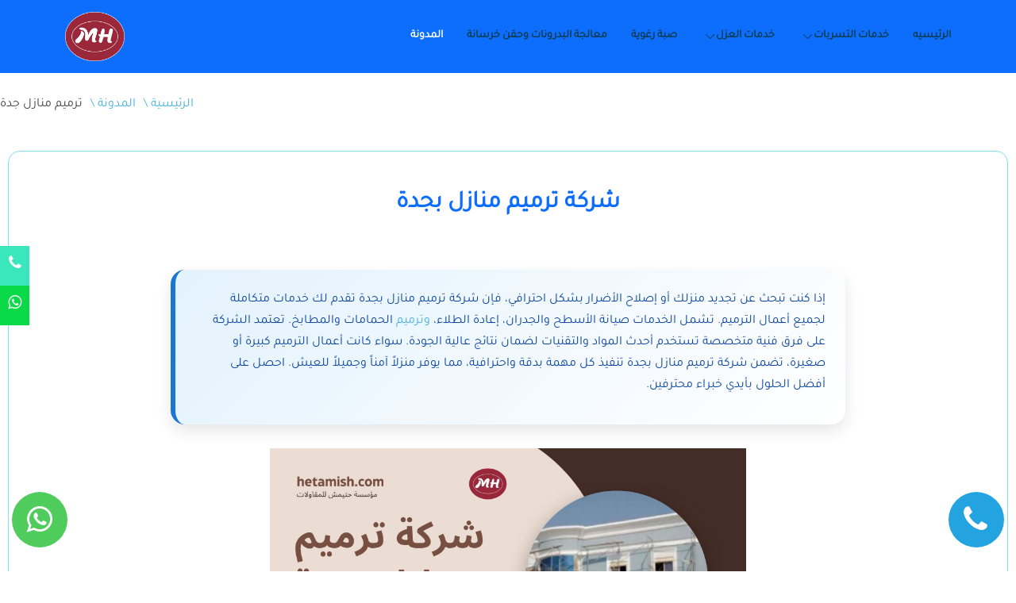

--- FILE ---
content_type: text/html
request_url: https://hetamish.com/pages/blog/home-restoration-jeddah.html
body_size: 11365
content:
<!DOCTYPE html>
<html lang="ar">

<head>
    <meta charset="utf-8">
    <meta content="width=device-width, initial-scale=1.0" name="viewport">
    <meta name="keywords" content="
        فريق عمل مميز,
        اكتشاف التسربات,
        اكتشاف التسربات فى اسرع وقت,
        كشف تسربات المياه,
        العمر االفتراضي الطويل,
        مؤسسة حتيمش,
        مؤسسة كشف تسربات,
        تسربات المياه,
        مؤسسة محمد سالم  حتيمش,
        تسربات,
        المواد المناسبة ذات العمر الأفتراضي,
        أنواع تسريبات المياه	,
        تسريب خارجي	,
        التسرب المائي,
        مواسير مجرى المياه,
        تسريب خلف المرحاض,
        ايجاد الوسيلة المناسبة,
        تشويه ديكور البيت,
        افضل الاجهزة,
        " />
    <title>خصم 25% مع أفضل شركة ترميم منازل بجدة لجميع الأعمال</title>
    <meta name="description"
        content="احصل على خدمات احترافية من شركة ترميم منازل بجدة لتجديد وصيانة الأسطح والجدران والدهانات بأعلى جودة وأفضل الأسعار لجميع المنازل.">
    <link href="../../assets/vendor/bootstrap/css/bootstrap.min.css" rel="stylesheet">
    <link href="../../assets/vendor/bootstrap-icons/bootstrap-icons.css" rel="stylesheet">
    <link href="../../assets/vendor/boxicons/css/boxicons.min.css" rel="stylesheet">
    <meta name='robots' content='index, follow, max-image-preview:large, max-snippet:-1, max-video-preview:-1' />
    <link href="../../assets/css/style.css" rel="stylesheet">
    <link rel="stylesheet" href="https://cdnjs.cloudflare.com/ajax/libs/font-awesome/4.7.0/css/font-awesome.min.css">
    <link rel="icon" type="image/x-icon" href="../../assets/img/logo.webp">


</head>

<body>
    <!-- nav bar -->
    <header id="header" class="fixed-top ">

        <div class="container d-flex align-items-center">

            <a href="/" class="logo me-auto"><img src="../../assets/img/logo.webp" alt="logo" style="width: 75px;"
                    class="img-fluid"></a>

            <nav id="navbar" class="navbar">
                <ul dir="rtl">
                    <li><a class="nav-link scrollto " href="/">الرئيسيه</a></li>

                    <li class="dropdown"><a href="#"><span> خدمات التسربات </span> <i
                                class="bi bi-chevron-down"></i></a>
                        <ul>
                            <li><a href="../water-leaks/Jeddah.html">كشف التسربات بجدة</a></li>
                            <li><a href="../water-leaks/mecca.html">كشف التسربات بمكة</a></li>
                            <li><a href="../water-leaks/elmadena-elmenawara.html">كشف التسربات بالمدينة المنورة</a></li>
                            <li><a href="../water-leaks/yanbu.html">كشف التسربات بينبع</a></li>
                            <li><a href="../water-leaks/khamis-mushait.html">كشف التسربات بخميس مشيط</a></li>
                        </ul>
                    </li>

                    <li class="dropdown"><a href="#"><span> خدمات العزل </span> <i class="bi bi-chevron-down"></i></a>
                        <ul>

                            <li class="dropdown"><a href="#"><span> عزل الخزانات</span> <i
                                        class="bi bi-chevron-right"></i></a>
                                <ul>
                                    <li><a href="../tank-insulation/Jeddah.html"> عزل الخزانات بجدة</a></li>
                                    <li><a href="../tank-insulation/mecca.html"> عزل الخزانات بمكة</a></li>
                                    <li><a href="../tank-insulation/elmadena-elmenawara.html"> عزل الخزانات بالمدينة
                                            المنورة</a></li>
                                    <li><a href="../tank-insulation/yanbu.html"> عزل الخزانات بينبع</a></li>
                                    <li><a href="../tank-insulation/khamis-mushait.html"> عزل الخزانات بخميس مشيط</a>
                                    </li>
                                </ul>
                            </li>

                            <li class="dropdown"><a href="#"><span> عزل الاسطح</span> <i
                                        class="bi bi-chevron-right"></i></a>
                                <ul>
                                    <li><a href="../roof-insulation/Jeddah.html"> عزل الاسطح بجدة</a></li>
                                    <li><a href="../roof-insulation/mecca.html"> عزل الاسطح بمكة</a></li>
                                    <li><a href="../roof-insulation/elmadena-elmenawara.html"> عزل الاسطح بالمدينة
                                            المنورة</a></li>
                                    <li><a href="../roof-insulation/yanbu.html"> عزل الاسطح بينبع</a></li>
                                    <li><a href="../roof-insulation/khamis-mushait.html"> عزل الاسطح بخميس مشيط</a></li>
                                </ul>
                            </li>
                            <li><a class="nav-link scrollto" href="../pool/pool-insulation.html">عزل المسابح</a></li>

                            <li><a class="nav-link scrollto" href="../bathroom/bathroom-insulation.html">عزل
                                    الحمامات</a></li>

                            <li><a class="nav-link scrollto" href="../foam/foam.html">عزل الفوم</a></li>

                        </ul>
                    </li>

                    <li><a class="nav-link scrollto" href="../foam-mold/foam-mold.html"> صبة رغوية</a></li>


                    <li><a class="nav-link scrollto" href="../basement/basement-insulation.html">
                            معالجة البدرونات وحقن خرسانة
                        </a></li>


                    <li><a class="nav-link scrollto active" href="./main.html">المدونة</a></li>

                </ul>
                <i class="bi bi-list mobile-nav-toggle"></i>
            </nav>
            <!-- .navbar -->

        </div>
    </header>
    <nav aria-label="breadcrumb" style="margin-top:120px; padding-right: 20px;">
        <ol class="breadcrumb" style="justify-content:end ;">
            <li>
                <p style="padding-right:10px ;"> ترميم منازل جدة </p>
            </li>
            <li><a style="padding-right:10px ;" href="./main.html">\

                    المدونة</a></li>
            <li><a href="/">\

                    الرئيسية</a></li>
        </ol>
    </nav>
    <!-- The social media icon bar -->
    <div class="icon-bar">
        <!-- phone icon -->
        <a href="tel:+966565075015" target="_blank" class="phone"><i class="fa fa-phone text-white"></i></a>
        <!-- whatsApp icon -->
        <a href="https://wa.me/966565075015" target="_blank" class="whats-app"><i
                class="fa fa-whatsapp text-white"></i></a>
        <!-- instagram icon -->
        <!-- <a href="https://instagram.com/hetimeh_leaks?igshid=YmMyMTA2M2Y=" target="_blank" class="insta text-white"><i
                class="fa fa-instagram"></i></a> -->
        <!-- youtube icon -->
        <!-- <a href="https://www.youtube.com/channel/UCm1MrNTsmkivrM89e3jAs7A/featured" target="_blank" class="youtube text-white"><i class="fa fa-youtube"></i></a> -->

    </div>

    <div class="px-1 py-5 mt-5 mb-2 article-container">
        <div class="text-center article-header">
            <h1 class="text-primary article-title"> شركة ترميم منازل بجدة</h1>
        </div>
        <div class="article-body mt-3 text-end ">
            <style>
                .renovation-intro {
                    font-family: 'Cairo', sans-serif;
                    background: linear-gradient(135deg, #e3f2fd, #ffffff);
                    border-radius: 18px;
                    padding: 25px;
                    max-width: 850px;
                    margin: 25px auto;
                    color: #0d47a1;
                    box-shadow: 0 8px 20px rgba(0, 0, 0, 0.1);
                    border-left: 6px solid #1976d2;
                }

                .renovation-intro h3 {
                    font-size: 1.8rem;
                    margin-bottom: 15px;
                    color: #1565c0;
                    text-transform: uppercase;
                    letter-spacing: 1px;
                }

                .renovation-intro p {
                    font-size: 1rem;
                    line-height: 1.7;
                    margin-bottom: 10px;
                }
            </style>

            <div class="renovation-intro">

                <p>إذا كنت تبحث عن تجديد منزلك أو إصلاح الأضرار بشكل احترافي، فإن شركة ترميم منازل بجدة تقدم لك خدمات
                    متكاملة لجميع أعمال الترميم. تشمل الخدمات صيانة الأسطح والجدران، إعادة الطلاء، <a href="https://ar.wikipedia.org/wiki/%D8%AA%D8%B1%D9%85%D9%8A%D9%85_%D9%85%D8%B9%D9%85%D8%A7%D8%B1%D9%8A">وترميم</a> الحمامات
                    والمطابخ. تعتمد الشركة على فرق فنية متخصصة تستخدم أحدث المواد والتقنيات لضمان نتائج عالية الجودة.
                    سواء كانت أعمال الترميم كبيرة أو صغيرة، تضمن شركة ترميم منازل بجدة تنفيذ كل مهمة بدقة واحترافية، مما
                    يوفر منزلاً آمناً وجميلاً للعيش. احصل على أفضل الحلول بأيدي خبراء محترفين.</p>
            </div>


            <div class="img-container text-center">
                <img width="600" height="200" class="img-fluid" src="../../assets/img/home-restoration/24.jpg"
                    alt="شركة ترميم منازل بجدة" />
            </div>

            <div class="m-auto article-text mt-4">
                <h2 class="text-primary mt-4">
                    : خدمات شركة ترميم منازل بجدة
                </h2>
                <style>
                    .renovation-services {
                        font-family: 'Cairo', sans-serif;
                        display: grid;
                        grid-template-columns: repeat(auto-fit, minmax(300px, 1fr));
                        gap: 20px;
                        direction: rtl;
                        margin: 30px auto;
                    }

                    .service-card {
                        background: linear-gradient(135deg, #e3f2fd, #ffffff);
                        border-radius: 20px;
                        padding: 25px;
                        color: #0d47a1;
                        box-shadow: 0 8px 20px rgba(0, 0, 0, 0.12);
                        border-top: 6px solid #1976d2;
                        transition: transform 0.3s ease, box-shadow 0.3s ease;
                    }

                    .service-card:hover {
                        transform: translateY(-5px);
                        box-shadow: 0 12px 28px rgba(0, 0, 0, 0.18);
                    }

                    .service-card h3 {
                        font-size: 1.5rem;
                        margin-bottom: 15px;
                        color: #1565c0;
                        display: flex;
                        align-items: center;
                        gap: 10px;
                    }

                    .service-card p {
                        font-size: 1rem;
                        line-height: 1.7;
                    }

                    .service-card::before {
                        content: "🏠";
                        margin-right: 8px;
                    }
                </style>

                <div class="renovation-services">

                    <div class="service-card">
                        <h3>1️⃣ صيانة الأسطح والجدران</h3>
                        <p>شركة ترميم منازل بجدة تقدم خدمات صيانة شاملة للأسطح والجدران، بما يشمل إصلاح التشققات والعيوب
                            وإعادة الطلاء، لضمان الحفاظ على جمال المنزل وسلامة بنيته.</p>
                    </div>

                    <div class="service-card">
                        <h3>2️⃣ ترميم الحمامات والمطابخ</h3>
                        <p>تشمل خدمات شركة ترميم منازل بجدة تجديد الحمامات والمطابخ بالكامل، بما في ذلك تغيير البلاط،
                            تركيب الأدوات الصحية الحديثة، وإعادة التصميم بما يتناسب مع ذوق العميل.</p>
                    </div>

                    <div class="service-card">
                        <h3>3️⃣ أعمال الدهانات والديكور</h3>
                        <p>توفر شركة ترميم منازل بجدة خدمات الدهانات الداخلية والخارجية، مع تقديم حلول ديكورية مبتكرة
                            لتحويل منزلك إلى مساحة عصرية وجذابة، مع استخدام أفضل أنواع الدهانات عالية الجودة.</p>
                    </div>

                    <div class="service-card">
                        <h3>4️⃣ إصلاح التسريبات والمشاكل الكهربائية</h3>
                        <p>تعالج شركة ترميم منازل بجدة جميع مشاكل التسربات والسباكة والكهرباء لضمان أن كل جزء من المنزل
                            يعمل بكفاءة وأمان، مع تقديم حلول سريعة وفعالة.</p>
                    </div>

                    <div class="service-card">
                        <h3>5️⃣ متابعة بعد الترميم</h3>
                        <p>شركة ترميم منازل بجدة تقدم خدمة متابعة بعد الانتهاء من أعمال الترميم للتأكد من جودة العمل
                            واستمرارية النتائج، مع تقديم النصائح للحفاظ على منزلك بحالة ممتازة.</p>
                    </div>

                </div>

                <h2 class="text-primary mt-4">
                    : خطوات شركة ترميم منازل بجدة
                </h2>
                <div class="img-container text-center">
                    <img width="900" height="400" class="img-fluid" src="../../assets/img/home-restoration/25.jpg"
                        title="شركة ترميم منازل بجدة" />
                </div>
                <style>
                    .renovation-steps {
                        display: flex;
                        flex-direction: column;
                        gap: 25px;
                        direction: rtl;
                        margin: 30px auto;
                        font-family: 'Poppins', sans-serif;
                    }

                    .step-card {
                        background: #e3f2fd;
                        border-radius: 25px;
                        padding: 25px 30px;
                        color: #0d47a1;
                        position: relative;
                        overflow: hidden;
                        border-left: 8px solid #1976d2;
                        transition: all 0.4s ease;
                    }

                    .step-card::after {
                        content: "🛠️";
                        position: absolute;
                        font-size: 3rem;
                        top: 10px;
                        right: 15px;
                        opacity: 0.15;
                    }

                    .step-card:hover {
                        transform: translateY(-8px) scale(1.02);
                        box-shadow: 0 15px 35px rgba(0, 0, 0, 0.15);
                    }

                    .step-card h3 {
                        font-size: 1.7rem;
                        margin-bottom: 12px;
                        color: #1565c0;
                        text-transform: uppercase;
                        letter-spacing: 1px;
                    }

                    .step-card p {
                        font-size: 1rem;
                        line-height: 1.8;
                    }
                </style>

                <div class="renovation-steps">

                    <div class="step-card">
                        <h3>1️⃣ التقييم الأولي للمكان</h3>
                        <p>تبدأ شركة ترميم منازل بجدة بتقييم شامل للمكان لتحديد حالة المبنى والأضرار الموجودة، وتقديم
                            خطة مبدئية لأعمال الترميم المطلوبة.</p>
                    </div>

                    <div class="step-card">
                        <h3>2️⃣ إعداد خطة الترميم</h3>
                        <p>شركة ترميم منازل بجدة تضع خطة تفصيلية تشمل نوع المواد المستخدمة، ترتيب الخطوات، والجدول
                            الزمني لكل أعمال الترميم لضمان أفضل النتائج.</p>
                    </div>

                    <div class="step-card">
                        <h3>3️⃣ تنفيذ أعمال الصيانة والترميم</h3>
                        <p>يقوم فريق شركة ترميم منازل بجدة بتنفيذ كافة الأعمال بدءاً من إصلاح الأسطح والجدران، وتجديد
                            المطابخ والحمامات، وصولاً إلى أعمال الدهانات والديكور.</p>
                    </div>

                    <div class="step-card">
                        <h3>4️⃣ المراجعة والجودة</h3>
                        <p>شركة ترميم منازل بجدة تقوم بمراجعة شاملة لجميع الأعمال المنفذة للتأكد من جودة التنفيذ، وسلامة
                            المواد المستخدمة، ورضا العميل التام.</p>
                    </div>

                    <div class="step-card">
                        <h3>5️⃣ المتابعة بعد الترميم</h3>
                        <p>توفر شركة ترميم منازل بجدة متابعة دورية بعد الانتهاء من أعمال الترميم للتأكد من استمرارية
                            النتائج، وصيانة أي مشكلة قد تظهر لاحقاً.</p>
                    </div>

                </div>


                <h2 class="text-primary mt-4">
                    : ترميم منازل بالتقسيط بجدة
                </h2>
                <style>
                    .renovation-installments {
                        font-family: 'Cairo', sans-serif;
                        background: linear-gradient(135deg, #e3f2fd, #ffffff);
                        border-radius: 20px;
                        padding: 25px;
                        direction: rtl;
                        margin: 30px auto;
                        color: #0d47a1;
                        box-shadow: 0 10px 25px rgba(0, 0, 0, 0.12);
                        border-left: 8px solid #1976d2;
                        line-height: 1.8;
                    }

                    .renovation-installments h3 {
                        font-size: 1.8rem;
                        margin-bottom: 15px;
                        color: #1565c0;
                        text-transform: uppercase;
                        letter-spacing: 1px;
                    }

                    .renovation-installments p {
                        font-size: 1rem;
                        margin-bottom: 12px;
                    }

                    .renovation-installments ul {
                        list-style-type: disc;
                        padding-left: 25px;
                    }

                    .renovation-installments li {
                        margin-bottom: 10px;
                    }
                </style>

                <div class="renovation-installments">

                    <p>توفر شركة ترميم منازل بجدة خدمة الترميم بالتقسيط لتسهيل الحصول على منزل مجدد دون
                        الحاجة لدفع تكلفة كاملة دفعة واحدة. هذه الخدمة موجهة لجميع العملاء الراغبين في صيانة أسطحهم،
                        جدرانهم، أو تجديد المطابخ والحمامات بأقساط مريحة تتناسب مع ميزانيتهم.</p>

                    <p>تشمل خدمات الترميم بالتقسيط ما يلي:</p>
                    <ul>
                        <li>إصلاح الأسطح والجدران وإعادة الطلاء.</li>
                        <li>ترميم وتجديد المطابخ والحمامات.</li>
                        <li>أعمال الدهانات الداخلية والخارجية.</li>
                        <li>تقديم خطة دفع مرنة وسهلة للعميل.</li>
                        <li>متابعة بعد الترميم لضمان الجودة واستمرارية النتائج.</li>
                    </ul>

                    <p>اعتمادك على شركة ترميم منازل بجدة يضمن لك الحصول على منزل متجدد بأعلى جودة، مع
                        توفير أقساط شهرية مناسبة، وخدمة احترافية تلبي جميع احتياجات الترميم بشكل متكامل وآمن.</p>
                </div>


                <h2 class="text-primary mt-4">
                    : ترميم حمامات قبل وبعد بجدة
                </h2>
                <div class="img-container text-center">
                    <img width="900" height="400" class="img-fluid" src="../../assets/img/home-restoration/26.jpg"
                        title="شركة ترميم منازل بجدة" />
                </div>
                <style>
                    .bathroom-renovation {
                        display: flex;
                        flex-wrap: wrap;
                        gap: 20px;
                        direction: rtl;
                        margin: 30px auto;
                        font-family: 'Cairo', sans-serif;
                    }

                    .bathroom-card {
                        flex: 1 1 45%;
                        background: linear-gradient(135deg, #e3f2fd, #ffffff);
                        border-radius: 20px;
                        padding: 25px;
                        color: #0d47a1;
                        box-shadow: 0 8px 20px rgba(0, 0, 0, 0.12);
                        border-left: 6px solid #1976d2;
                        transition: transform 0.3s ease, box-shadow 0.3s ease;
                        min-width: 280px;
                    }

                    .bathroom-card:hover {
                        transform: translateY(-5px);
                        box-shadow: 0 12px 28px rgba(0, 0, 0, 0.18);
                    }

                    .bathroom-card h3 {
                        font-size: 1.6rem;
                        margin-bottom: 12px;
                        color: #1565c0;
                        display: flex;
                        align-items: center;
                        gap: 10px;
                    }

                    .bathroom-card p {
                        font-size: 1rem;
                        line-height: 1.7;
                    }

                    .bathroom-card::before {
                        content: "🛁";
                        margin-right: 8px;
                    }
                </style>

                <div class="bathroom-renovation">

                    <div class="bathroom-card">
                        <h3>1️⃣ تقييم حالة الحمام قبل الترميم</h3>
                        <p>تبدأ شركة ترميم منازل بجدة بتقييم شامل لحالة الحمام قبل البدء بأعمال الترميم
                            لتحديد العيوب والمناطق المتضررة ووضع خطة دقيقة لإعادة الترميم.</p>
                    </div>

                    <div class="bathroom-card">
                        <h3>2️⃣ إزالة الأجزاء المتضررة</h3>
                        <p>تقوم شركة ترميم منازل بجدة بإزالة البلاط والدهانات والأجزاء التالفة بعناية،
                            مع الحفاظ على سلامة باقي الحمام، استعداداً للمرحلة التالية من الترميم.</p>
                    </div>

                    <div class="bathroom-card">
                        <h3>3️⃣ أعمال السباكة والكهرباء</h3>
                        <p>تشمل أعمال الترميم إصلاح السباكة والكهرباء لضمان عمل جميع المرافق بكفاءة وأمان، وتقوم
                            شركة ترميم منازل بجدة باستخدام مواد عالية الجودة لتجنب أي مشاكل مستقبلية.
                        </p>
                    </div>

                    <div class="bathroom-card">
                        <h3>4️⃣ تركيب البلاط والدهانات الجديدة</h3>
                        <p>بعد تجهيز الحمام، تقوم شركة ترميم منازل بجدة بتركيب البلاط والدهانات الجديدة
                            بطريقة احترافية، مع الاهتمام بأدق التفاصيل لإضفاء شكل عصري وجمالي.</p>
                    </div>

                    <div class="bathroom-card">
                        <h3>5️⃣ الحمام بعد الترميم</h3>
                        <p>تقدم شركة ترميم منازل بجدة نتيجة نهائية متكاملة تظهر الحمام بشكل جديد، آمن
                            وجميل، مع متابعة لضمان استمرارية الجودة ورضا العميل التام.</p>
                    </div>

                </div>

                <h3 class="text-primary mt-4">
                    : فوائد ترميم المنازل بجدة
                </h3>
                <style>
                    .renovation-benefits {
                        display: flex;
                        flex-wrap: wrap;
                        gap: 20px;
                        direction: rtl;
                        margin: 30px auto;
                        font-family: 'Cairo', sans-serif;
                    }

                    .benefit-card {
                        flex: 1 1 45%;
                        background: linear-gradient(135deg, #e3f2fd, #ffffff);
                        border-radius: 20px;
                        padding: 25px;
                        color: #0d47a1;
                        box-shadow: 0 8px 20px rgba(0, 0, 0, 0.12);
                        border-left: 6px solid #1976d2;
                        transition: transform 0.3s ease, box-shadow 0.3s ease;
                        min-width: 280px;
                    }

                    .benefit-card:hover {
                        transform: translateY(-5px);
                        box-shadow: 0 12px 28px rgba(0, 0, 0, 0.18);
                    }

                    .benefit-card h3 {
                        font-size: 1.6rem;
                        margin-bottom: 12px;
                        color: #1565c0;
                        display: flex;
                        align-items: center;
                        gap: 10px;
                    }

                    .benefit-card p {
                        font-size: 1rem;
                        line-height: 1.7;
                    }

                    .benefit-card::before {
                        content: "🏡";
                        margin-right: 8px;
                    }
                </style>

                <div class="renovation-benefits">

                    <div class="benefit-card">
                        <h3>1️⃣ زيادة قيمة المنزل</h3>
                        <p>يؤدي ترميم المنزل إلى رفع قيمته السوقية، حيث تضمن شركة ترميم منازل بجدة
                            تنفيذ أعمال احترافية تضيف قيمة جمالية ووظيفية للعقار.</p>
                    </div>

                    <div class="benefit-card">
                        <h3>2️⃣ تحسين الأمان والسلامة</h3>
                        <p>من خلال إصلاح الأعطال والهياكل التالفة، توفر شركة ترميم منازل بجدة بيئة آمنة
                            للسكن وتقلل من مخاطر الحوادث أو الأضرار المستقبلية.</p>
                    </div>

                    <div class="benefit-card">
                        <h3>3️⃣ الحفاظ على البنية التحتية</h3>
                        <p>ترميم المنازل يحمي الأسطح والجدران من التلف ويطيل عمر المبنى، وتقوم شركة ترميم منازل
                                بجدة باستخدام مواد عالية الجودة لضمان استدامة الترميم.</p>
                    </div>

                    <div class="benefit-card">
                        <h3>4️⃣ تجديد الشكل الداخلي والخارجي</h3>
                        <p>تساعد أعمال الترميم على تجديد الدهانات والأرضيات والمطابخ والحمامات، مما يمنح المنزل مظهر
                            عصري وجذاب، مع تنفيذ احترافي من شركة ترميم منازل بجدة.</p>
                    </div>

                    <div class="benefit-card">
                        <h3>5️⃣ تحسين راحة المعيشة</h3>
                        <p>ترميم المنزل يرفع مستوى الراحة وجودة المعيشة، حيث تضمن شركة ترميم منازل بجدة
                            معالجة كل التفاصيل الصغيرة التي تؤثر على استخدام المنزل اليومي.</p>
                    </div>

                </div>

                <h3 class="text-primary mt-4">
                    : اضرار عدم ترميم المنازل بجدة
                </h3>
                <p>
                    عدم ترميم المنازل في جدة يمكن أن يكون له تأثير كبير وسلبي على الهيكل وجودة المعيشة. في هذا السياق،
                    تبرز افضل شركة ترميم منازل بجدة شركة "حتيمش" كمؤسسة مهمة للترميم، حيث يمكن تجنب العديد من الآثار
                    الضارة عند تدخلها لإصلاح وتحسين حالة المباني.

                </p>
                <p>
                    أحد الآثار الرئيسية لعدم ترميم المنازل هو تدهور الهيكل الأساسي. يمكن أن تؤدي التشققات والتلف في
                    الجدران والأرضيات إلى فقدان الاستقرار، مما يؤدي في النهاية إلى خطر الانهيار. تقوم افضل مؤسسة ترميم
                    المنازل بجدة شركة "حتيمش" بتقييم هياكل المنازل وإجراء الترميم اللازم لتعزيز الاستقرار والمتانة.

                </p>
                <p>
                    عدم ترميم المنازل يمكن أيضًا أن يؤدي إلى مشاكل في العزل الحراري والمائي، مما يزيد من استهلاك الطاقة.
                    تقوم افضل شركة ترميم منازل بجدة شركة "حتيمش" بتقديم حلول فعّالة لتحسين العزل وتقليل فواتير
                    الطاقة، وبالتالي تقديم مزيد من الراحة للسكان وتقليل التأثير البيئي.

                </p>
                <p>
                    عدم الاهتمام بترميم المنازل قد يؤدي أيضًا إلى مشاكل صحية. التسربات المائية والرطوبة يمكن أن تسبب نمو
                    العفن والفطريات، مما يشكل تهديدًا لصحة السكان. افضل شركة ترميم منازل بجدة شركة "حتيمش" تعتني
                    بمكافحة هذه المشكلات من خلال توفير حلول ترميم شاملة وصحية.

                </p>
                <p>
                    بشكل عام، يظهر أن عدم ترميم المنازل في جدة يمكن أن يتسبب في مشاكل هيكلية وصحية خطيرة. يأتي تدخل افضل
                    مؤسسة ترميم المنازل بجدة شركة "حتيمش" هنا كمحور حيوي لتحقيق تحسينات ضرورية وتقديم حلول ترميم متكاملة
                    تعزز سلامة وجودة المباني.

                </p>
                <h2 class="text-primary mt-4">
                    : شركة ترميم فلل بجدة
                </h2>
                <div class="img-container text-center">
                    <img width="900" height="400" class="img-fluid" src="../../assets/img/home-restoration/27.jpg"
                        title="شركة ترميم منازل بجدة" />
                </div>
                <p>تُعد شركة ترميم منازل بجدة من الشركات المتخصصة في ترميم وصيانة الفلل السكنية، حيث تقدم حلولاً متكاملة
                    تشمل إعادة تأهيل الهياكل، وتجديد التشطيبات الداخلية والخارجية، مع الاهتمام بكافة تفاصيل الديكور
                    والبنية التحتية.</p>

                <p>توفر الشركة خدمات شاملة تبدأ من المعاينة المجانية للموقع، مروراً بوضع خطة تنفيذ دقيقة، وصولاً إلى
                    تسليم الفيلا في أفضل حالاتها من حيث الجمال والسلامة الهيكلية. ويشمل الترميم أعمال العزل، إصلاح
                    التشققات، تغيير الأرضيات، صيانة الأنظمة الكهربائية والسباكة، وتجديد الواجهات.</p>

                <p>ما يميز شركة ترميم منازل بجدة هو خبرتها الواسعة في ترميم الفلل ذات المساحات الكبيرة والتصاميم
                    المعمارية الخاصة، حيث تعمل وفق أحدث الأساليب الهندسية وبأعلى جودة في التنفيذ باستخدام مواد متينة
                    وعصرية.</p>

                <p>كما توفر الشركة إمكانية ترميم الفلل بالتقسيط لتناسب مختلف العملاء، مع تقديم ضمانات على الأعمال
                    المنفذة، وخدمة ما بعد البيع لمتابعة الأداء وجودة الترميم على المدى الطويل.</p>

                <p>إذا كنت تبحث عن تجديد شامل أو ترميم جزئي لفيلا سكنية، فإن شركة ترميم منازل بجدة هي الخيار المثالي
                    بفضل التزامها بالجودة والدقة وسرعة الإنجاز، مع توفير استشارات هندسية تساعدك على اتخاذ القرار المناسب
                    بما يتوافق مع ميزانيتك واحتياجاتك.</p>

                <h3 class="text-primary mt-4">
                    : ترميم واجهات المباني بجدة
                </h3>
                <p>تُقدم شركة ترميم منازل بجدة خدمات متخصصة في ترميم واجهات المباني السكنية والتجارية، حيث تُعد الواجهة
                    من العناصر الأساسية التي تعكس جمال المبنى وتعبر عن جودته ومتانته. وتولي الشركة اهتماماً كبيراً
                    بإعادة تأهيل الواجهات المتضررة بسبب العوامل البيئية مثل الحرارة، الرطوبة، والأمطار.</p>

                <p>تبدأ عملية الترميم بمعاينة دقيقة للواجهة لتحديد مدى التلف في الدهانات أو التشققات أو تآكل الحجر
                    والزخارف، ومن ثم يتم وضع خطة عمل تتضمن استخدام مواد مقاومة للحرارة والرطوبة والظروف المناخية
                    القاسية.</p>

                <p>تشمل خدمات الشركة:</p>
                <ul dir="rtl" class="p-2">
                    <li>إصلاح التشققات في الواجهات الخرسانية أو الحجرية.</li>
                    <li>تجديد الدهانات الخارجية بألوان حديثة مقاومة للعوامل الجوية.</li>
                    <li>تركيب ديكورات حجرية أو خشبية حسب التصميم المعماري المطلوب.</li>
                    <li>معالجة عيوب العزل في الواجهة لمنع تسربات المياه.</li>
                </ul>

                <p>بفضل خبرة فريق العمل في شركة ترميم منازل بجدة، يتم تنفيذ الأعمال بأعلى درجات الدقة والاحترافية، مع
                    الحفاظ على الطابع الجمالي والهوية المعمارية للمبنى. كما تلتزم الشركة بتسليم المشروع في الوقت المحدد
                    ووفق الميزانية المتفق عليها.</p>

                <p>إذا كانت واجهة المبنى لديك بحاجة إلى تجديد أو صيانة، فإن الشركة تقدم لك الحلول المناسبة التي تضمن لك
                    مظهراً جذاباً وجودة تدوم لسنوات.</p>
                <h3 class="text-primary mt-4">
                    : ما هي عملية الترميم
                </h3>
                <p>
                    توضح
                    مؤسسة حيتميش بجدة
                    لترميم جده
                    أن عملية الترميم هي عملية إصلاح وتأهيل كل ما تالف ، وإعادة هيكلة المبنى
                    باستخدام أفضل المواد للبناء ، ويتم ذلك حسب الشكل الأصلي ، والترميم يشمل أي مكان في المبني سواء كان
                    سطح أو أرض أو غير ذلك وتتم عملية الترميم بالخطوات التالية:
                </p>
                <ul dir="rtl" class="p-2">


                    <li>
                        نعمل على ترميم وتجديد جبس الديكور التالف بالكامل.
                    </li>

                    <li>
                        تعمل مؤسستنا على إحياء السيراميك والبلاط من جديد وجعلهما افضل من قبل.
                    </li>
                    <li>
                        نقوم بصيانة أعطال الكهرباء و الغاز أو الماء من خلال فنيين متميزين.
                    </li>
                </ul>

                <h2 class="text-primary mt-4">
                    أسباب ظهور التشققات و الشروخ في المنازل

                </h2>
                <div class="img-container text-center">
                    <img width="900" height="400" class="img-fluid" src="../../assets/img/home-restoration/28.jpg"
                        title="شركة ترميم منازل بجدة" />
                </div>
                <p>
                    هناك العديد من الأسباب المختلفة التي تؤدي إلى ظهور تشققات في المنازل ، والتي تجعلك تستعين بخدمات
                    مؤسسة حتيمش

                    لترميم المنازل و القصور في جدة ، لمحاولة علاجها بطريقة مميزة ، وبالتالي فإن أبرز هذه الأسباب
                    هو تحمل المبنى أدواراً أكثر مما هو مقرر له عند إنشائه ، ويؤدي إلى ضعف عام في أساسيات البناء مما يؤدي
                    إلى ظهور تشققات وتشققات على الجدران.
                </p>
                <ul dir="rtl" class="p-2">
                    <li>
                        مناخ سيء وطبيعة المنطقة الجغرافية التي تغطي معظم مناطق المملكة.
                    </li>
                    <li>
                        مناخ صحراوي جاف ، بالإضافة إلى ارتفاع نسبة الرطوبة.
                    </li>
                    <li>
                        قدم المبنى مما ينتج عنه ظهور تشققات و شروخ.
                    </li>
                    <li>
                        عدم الاهتمام بالمنزل وصيانته الدورية بشكل مستمر.
                    </li>
                    <li>
                        عدم

                        كشف تسربات المياة
                        و علاجها سريعا.
                    </li>
                </ul>

                <h3 class="text-primary mt-4">
                    كيف تواجه مؤسسة حتيمش مشكلة التشققات
                </h3>
                <p>
                    عندما يكون منزلك مليئًا بالشقوق ، فهذا مؤشر على أنه يحتاج إلى تجديد. تتنوع الشقوق إلى شقوق عميقة
                    تزداد عمقًا بمرور الوقت وتؤثر على تماسك المبنى. الشقوق التي تم إصلاحها أقل ضررًا ، ولكنها تحتاج
                    أيضًا إلى ترميم. هناك العديد من أنواع التشققات التي تحدث في المبنى ومنها:
                </p>
                <ul dir="rtl" class="p-2">
                    <li class="text-danger">
                        الشروخ الشعرية
                    </li>
                    <p>
                        هذا ما يحدث بسبب التقلصات في الخرسانة.
                    </p>
                    <p>
                        يتم معالجتها بمواد معينة تسمى "الايبوكسي" والتي تمنع الرطوبة من دخول الشقوق.
                    </p>

                    <li class="text-danger">
                        الشرخ الأفقي
                    </li>
                    <p>
                        وهي شروخ متسعة قليلا نافذة إلى السطح المقابل للخرسانة.
                    </p>
                    <p>
                        يتم معالجتها بمواد إيبوكسية أو بوليمرية أو إسمنتية.
                    </p>

                    <li class="text-danger">
                        الشرخ العمودي
                    </li>
                    <p>
                        يتشكل في منطقة الأعمدة الخرسانية في المباني الجدارية.
                    </p>
                    <p>
                        يحدث بسبب عوامل الانكماش والتوسع في المواد المكونة له.
                    </p>
                    <p>
                        ويمكن حل مشكلة الشقوق العمودية باستخدام زوايا معدنية مثبتة بمسامير صلبة باستخدام مسدس خاص.
                    </p>
                    <li class="text-danger">
                        الشرخ المتسع
                    </li>
                    <p>
                        إنها شقوق قد تسبب خطرًا وشيكًا على المبنى.
                    </p>
                    <p>
                        وتحتاج إلى إجراءات مسبقة من قبل مكاتب البناء والاستشارات الهندسية الخاصة لترميمها بشكل صحيح
                        ومضمون.
                    </p>
                    <p>
                        يتم معالجتها عن طريق تفتيح التشققات وتنظيفها من جميع الأجزاء السائبة بداخلها.
                    </p>
                    <p>
                        استخدام معدات تعمل بالهواء المضغوط ثم تعبئتها بمواد خاصة.
                    </p>
                </ul>

                <h3 class="text-primary mt-4">
                    : خطوات ترميم المطابخ جدة
                </h3>
                <p>
                    هناك مجموعة من الخطوات التي تتبعها
                    مؤسسة حتيمش
                    للترميم في جدة للفلل والمنازل والشقق وغيرها. عند
                    البدء في إصلاح المطبخ بشكل خاص:
                </p>
                <ul dir="rtl" class="p-2">

                    <li>
                        معالجة التشققات و الشروخ في جدران وسقف المطبخ عن طريق ترميمها مرة أخرى بسرعة. </li>
                    <li>
                        إصلاح جميع أنظمة الصرف الصحي والسباكة ومراحيض المطبخ مثل الأحواض.
                    </li>

                    <li>
                        إعادة تأهيل وإصلاح جميع الأعمال الكهربائية على جدران المطبخ مثل اللوحة الكهربائية.
                    </li>

                    <li>
                        تغير قطع السراميك المتوفرة على الأرضيات والجدران بسبب سقوطها نتيجة التشققات والدمار المتراكم على
                        مر السنين.
                    </li>
                    <p>جميعها خطوات مهمة نتخذها لنحقق معك أعلى مستويات الرضا التي تريدها ، لنكسب ثقتك القيمة .</p>

                </ul>

                <h2 class="text-primary mt-4">
                    مقاول ترميم حمامات بجدة
                </h2>
                <div class="img-container text-center">
                    <img width="900" height="400" class="img-fluid" src="../../assets/img/home-restoration/29.jpg"
                        title="شركة ترميم منازل بجدة" />
                </div>
                <p>إذا كنت تبحث عن مقاول ترميم حمامات موثوق في جدة، فإن شركة ترميم منازل بجدة توفر لك أفضل الكوادر
                    المتخصصة في ترميم وتجديد الحمامات باحترافية عالية. يتميز المقاول بخبرة واسعة في تنفيذ مشاريع الترميم
                    وفق أحدث المعايير الفنية والهندسية، مع الحرص على استخدام مواد عالية الجودة تضمن المتانة والجمال.</p>

                <p>يقوم المقاول بزيارة الموقع لتقييم حالة الحمام الحالي، ثم يُقدّم خطة عمل دقيقة تشمل:</p>
                <ul dir="rtl" class="p-2">
                    <li>إزالة البلاط والتمديدات القديمة المتضررة.</li>
                    <li>معالجة مشاكل السباكة وتسربات المياه.</li>
                    <li>تركيب سيراميك وأرضيات جديدة مقاومة للرطوبة.</li>
                    <li>تجديد الأدوات الصحية (مغاسل، كراسي، شاور).</li>
                    <li>تحسين الإضاءة والتهوية لتوفير بيئة صحية ومريحة.</li>
                </ul>

                <p>كما يوفر مقاول ترميم الحمامات خيارات تصميم متنوعة تتناسب مع ذوق العميل ومساحة الحمام، مع إمكانية
                    تنفيذ مشاريع الترميم في وقت قياسي وضمن ميزانية محددة.</p>

                <p>تضمن شركة ترميم منازل بجدة جودة العمل من خلال متابعة دقيقة لكل مرحلة من مراحل التنفيذ، وتقديم ضمانات
                    على الأعمال المنجزة لضمان راحة ورضا العميل الكامل.</p>

                <a style="position: fixed; width: 70px; height: 70px;bottom: 30px; left: 15px; border-radius: 60%; z-index: 100; background-color: #50cc5d;"
                    href="https://wa.me/966565075015" target="_blank">
                    <i class="fa fa-whatsapp"
                        style=" font-size: 38px !important; color: #fff; position: absolute; top: 15px; left: 19px;"></i>
                </a>
                <a style="position: fixed; width: 70px; height: 70px;bottom: 30px; right: 15px; border-radius: 60%; z-index: 100;  background-color: #23a3df;"
                    href="tel:+966565075015" target="_blank">
                    <i class="fa fa-phone"
                        style=" font-size: 38px !important; color: #fff; position: absolute; top: 15px; left: 19px;"></i>
                </a>

                <h3 class="text-primary mt-4">
                    أسعار ترميم المنازل والمبانى بجدة (ترميم منازل بجدة)
                </h3>
                <p>
                    من أجل تحديد الأسعار في مؤسستنا لأعمال ترميم المنازل والمباني ، تتبع مؤسسة ترميم منازل بجدة بعض
                    الخطوات المهمة وهي:
                </p>
                <ul dir="rtl" class="p-2">
                    <li>
                        المعاينة المبدئية للمكان سواء كان منزل أو مبنى أو غير ذلك من قبل مهندس ذو خبرة وكفاءة عالية في
                        ترميم منازل بجدة.
                    </li>
                    <li>
                        تحديد الأعمال المطلوبة للموقع وعدد العمال والمهندسين اللازمين لتنفيذ هذه الأعمال.
                    </li>
                    <li>
                        تحديد نوع الخدمات التي تعتمد على حجم المكان سواء كان منزل أو منشأة كبيرة أو أي شيء آخر.
                    </li>
                    <li>
                        تحديد الأسعار مع العميل شخصيًا وتقديم الخصومات التي تتناسب مع حجم المشروع والأعمال المطلوبة.
                    </li>
                    <li>
                        تقدم المؤسسة أكبر العروض ترميم جدة على المساحات ضخمة وأعمال غير مسبوقة في أي مكان آخر ، والتي من
                        خلالها
                        تسعى لكسب ثقة وتعاملات العملاء من جديد.
                    </li>
                    <li>
                        عزيزي العميل لا تتردد في الاتصال بنا للاستفسار عن الخدمات التي تحتاجها مثل ترميم منازل بجدة ،
                        وسيتم الرد على
                        أسئلتك من خلال فريق متخصص لتلقي طلباتك والرد عليه.

                    </li>
                </ul>
                <h3 class="text-primary">
                    : الاسئلة الشائعة
                </h3>
                <p><strong>1. ما الخدمات التي تقدمها شركة ترميم منازل بجدة؟</strong></p>
                <p>تقدم الشركة خدمات شاملة تشمل ترميم الجدران والأسقف، تجديد الحمامات والمطابخ، إصلاح التشققات، ترميم
                    الواجهات، وأعمال السباكة والكهرباء.</p>

                <p><strong>2. هل توفر الشركة خدمة المعاينة المجانية؟</strong></p>
                <p>نعم، توفر شركة ترميم منازل بجدة خدمة المعاينة المجانية لتقييم حالة العقار وتقديم عرض سعر مفصل وفقاً
                    لاحتياجات الترميم المطلوبة.</p>

                <p><strong>3. هل يمكن تنفيذ الترميم بالتقسيط؟</strong></p>
                <p>نعم، تتيح الشركة خطط دفع مرنة بنظام التقسيط لتخفيف العبء المالي عن العملاء مع الحفاظ على جودة
                    التنفيذ.</p>

                <p><strong>4. ما المدة الزمنية التي تستغرقها أعمال الترميم؟</strong></p>
                <p>تختلف مدة الترميم حسب حجم المشروع، لكنها غالباً تتراوح بين عدة أيام إلى بضعة أسابيع، ويتم تحديد المدة
                    بدقة بعد المعاينة.</p>

                <p><strong>5. هل تستخدم الشركة مواد ذات جودة عالية؟</strong></p>
                <p>بالتأكيد، تعتمد الشركة على مواد معتمدة مقاومة للرطوبة والتآكل لضمان متانة الأعمال وسلامة المنشأة.</p>

                <p><strong>6. هل تشمل خدمات الشركة ترميم الفلل والعمارات؟</strong></p>
                <p>نعم، تقدم الشركة خدمات الترميم لكافة أنواع المباني السكنية والتجارية، بما فيها الفلل والعمارات
                    الكبيرة.</p>
                <div class="text-center read-also ">
                    <h3 class="text-primary">
                        : بإمكانك أيضًا قراءة
                    </h3>
                    <a class="read-also-links" title="كشف تسربات البلاط بجدة"
                        href="https://hetamish.com/pages/blog/Tile-leak-detection-in-Jeddah.html">
                        كشف تسربات البلاط بجدة
                    </a>
                    <br>
                    <a class="read-also-links" title="شركة عزل فوم بمكة"
                        href="https://hetamish.com/pages/blog/foam-mecca.html">
                        شركة عزل فوم بمكة
                    </a>
                    <br>
                    <a class="read-also-links" title="معالجة البدرومات وحقن الخرسانة                    "
                        href="https://hetamish.com/pages/basement/basement-insulation.html">
                        معالجة البدرومات وحقن الخرسانة
                    </a>
                    <br>
                    <a class="read-also-links" title="شركة تنظيف مسابح بالقصيم"
                        href="https://hetamish.com/pages/blog/Swimming-pool-cleaning-company-qassim.html">
                        شركة تنظيف مسابح بالقصيم
                    </a>
                    <br>
                    <a class="read-also-links" title="شركة تنظيف مسابح بالمدينة المنورة"
                        href="https://hetamish.com/pages/blog/Swimming-pool-cleaning-company-medina.html">
                        شركة تنظيف مسابح بالمدينة المنورة
                    </a>
                    <br>
                    <a class="read-also-links" title="شركة تنظيف الخزانات بينبع"
                        href="https://hetamish.com/pages/blog/tank-sterilization-company-in-yanbu.html">
                        شركة تنظيف الخزانات بينبع
                    </a>
                    <br>
                    <a class="read-also-links" title="شركة تعقيم خزانات بالمدينة المنورة"
                        href="https://hetamish.com/pages/blog/tank-sterilization-company-in-Medina.html">
                        شركة تعقيم خزانات بالمدينة المنورة
                    </a>
                    <br>
                    <a class="read-also-links" title="شركة غسيل خزانات بخميس مشيط"
                        href="https://hetamish.com/pages/blog/tank-sterilization-company-in-khamis-mushait.html">
                        شركة غسيل خزانات بخميس مشيط
                    </a>
                    <br>

                </div>


            </div>


        </div>
    </div>
    <!-- footer -->
    <footer id="footer">
        <div class="footer-top">
            <div class="container">
                <div class="row">
                    <div class="col-lg-4 col-md-6 footer-contact footer-col-1 text-center">
                        <h3>مؤسسة محمد سالم حتيمش</h3>
                        <ul style="display: inline-block; text-align: right;">
                            جدة/ طيبة<br> المملكة العربية السعودية <br>
                            </p>
                            <div class="mt-4 ">
                                <div class="d-flex flex-row-reverse justify-content-between mt-1 pl-3"
                                    style="width: fit-content;">
                                    <p style="font-size: 16px;">0565075015</p>
                                    <i class="fa fa-phone fa-flip-horizontal" style="font-size:20px ;"
                                        aria-hidden="true"></i>
                                </div>
                                <div class="d-flex flex-row-reverse justify-content-between mt-1 pl-3"
                                    style="width: fit-content;">
                                    <p style="font-size: 16px;">0531614114</p>
                                    <i class="fa fa-phone fa-flip-horizontal" style="font-size:20px ;"
                                        aria-hidden="true"></i>
                                </div>
                                <div class="d-flex flex-row-reverse justify-content-between mt-1 pl-3"
                                    style="width: fit-content;">
                                    <p style="font-size: 16px;">0531614115</p>
                                    <i class="fa fa-phone fa-flip-horizontal" style="font-size:20px ;"
                                        aria-hidden="true"></i>
                                </div>
                                <div class="d-flex flex-row-reverse justify-content-between mt-1 pl-3"
                                    style="width: fit-content;">
                                    <p style="font-size: 16px;">0565630143</p>
                                    <i class="fa fa-phone fa-flip-horizontal" style="font-size:20px ;"
                                        aria-hidden="true"></i>
                                </div>
                                <div class="d-flex flex-row-reverse justify-content-between mt-1 pl-3"
                                    style="width: fit-content;">
                                    <p style="font-size: 16px;">0560343814</p>
                                    <i class="fa fa-phone fa-flip-horizontal" style="font-size:20px ;"
                                        aria-hidden="true"></i>
                                </div>
                            </div>
                    </div>

                    <div class="col-lg-4 col-md-6 footer-links text-center">
                        <h4>روابط سريعة</h4>
                        <ul style="display: inline-block; text-align: left;">
                            <li><i class="bx bx-chevron-right"></i> <a href="../services/Jeddah.html">خدمات جدة</a></li>
                            <li><i class="bx bx-chevron-right"></i> <a href="../services/mecca.html">خدمات مكة</a></li>
                            <li><i class="bx bx-chevron-right"></i> <a href="../services/elmadena-elmenawara.html">خدمات
                                    المدينة المنورة</a></li>
                            <li><i class="bx bx-chevron-right"></i> <a href="../services/yanbu.html">خدمات ينبع</a></li>
                            <li><i class="bx bx-chevron-right"></i> <a href="../services/khamis-mushait.html">خدمات خميس
                                    مشيط</a></li>
                        </ul>
                    </div>

                    <div class="col-lg-4 col-md-6 footer-links text-center">
                        <h4>تواصل معنا الان</h4>
                        <div class="social-links mt-3">
                            <a href="https://www.youtube.com/channel/UCm1MrNTsmkivrM89e3jAs7A/featured" target="_blank"
                                class="youtube"><i class="bx bxl-youtube"></i></a>
                            <a href="tel:+966565075015" target="_blank" class="phone"><i class="bx bxs-phone"></i></a>
                            <a href="https://wa.me/966565075015" target="_blank" class="whatsapp"><i
                                    class="bx bxl-whatsapp"></i></a>
                            <a href="https://twitter.com/SalemHetimsh" target="_blank" class="twitter"><i
                                    class="bx bxl-twitter"></i></a>
                            <a href="https://instagram.com/hetimeh_leaks?igshid=YmMyMTA2M2Y=" target="_blank"
                                class="insta"><i class="bx bxl-instagram"></i></a>
                            <a href="https://www.facebook.com/profile.php?id=100087455468845" target="_blank"
                                class="facebook"><i class="bx bxl-facebook"></i></a>
                        </div>
                    </div>


                </div>
            </div>
        </div>

        <div class="container footer-bottom clearfix">
            <div class="copyright">
                &copy;2023 جميع حقوق الملكية محفوظة <strong><span> لمؤسسة محمد سالم حتيمش</span></strong>.
            </div>





        </div>
    </footer>
    <!-- End Footer -->

    <a href="#" class="back-to-top d-flex align-items-center justify-content-center"
        style="right: 30px; bottom: 120px;">
        <i class="bi bi-arrow-up-short"></i>
    </a>

    <script src="../../assets/js/main.js"></script>

</body>

</html>

--- FILE ---
content_type: text/css
request_url: https://hetamish.com/assets/css/style.css
body_size: 2878
content:
@font-face {
  font-family: tajawal;
  src: url(../fonts/Tajawal-Regular.ttf);
  font-display: swap;
}

* {
  font-family: tajawal;
}

p {
  direction: rtl;
}

body {
  color: #444444;
}

a {
  color: #47b2e4;
  text-decoration: none;
}

a:hover {
  color: #73c5eb;
  text-decoration: none;
}

/*--------------------------------------------------------------
# Back to top button
--------------------------------------------------------------*/
.back-to-top {
  position: fixed;
  visibility: hidden;
  opacity: 0;
  right: 15px;
  bottom: 50px;
  z-index: 996;
  background: #47b2e4;
  width: 40px;
  height: 40px;
  border-radius: 50px;
  transition: all 0.4s;
}

.back-to-top i {
  font-size: 24px;
  color: #fff;
  line-height: 0;
}

.back-to-top:hover {
  background: #6bc1e9;
  color: #fff;
}

.back-to-top.active {
  visibility: visible;
  opacity: 1;
}

/*--------------------------------------------------------------
# Header
--------------------------------------------------------------*/
#header {
  transition: all 0.5s;
  z-index: 997;
  padding: 15px 0;
  background-color: #0d6efd;
}

#header.header-scrolled,
#header.header-inner-pages {
  background: #0d6efd;
}

/*--------------------------------------------------------------
# Navigation Menu
--------------------------------------------------------------*/
/**
* Desktop Navigation 
*/
.navbar {
  padding: 0;
}

.navbar ul {
  margin: 0;
  padding: 0;
  display: flex;
  list-style: none;
  align-items: center;
}

.navbar li {
  position: relative;
}

.navbar a,
.navbar a:focus {
  display: flex;
  align-items: center;
  justify-content: space-between;
  padding: 10px 0 10px 30px;
  font-size: 14px;
  font-weight: 700;
  color: #0c3c53;
  white-space: nowrap;
  transition: 0.3s;
}

.navbar a i,
.navbar a:focus i {
  font-size: 14px;
  line-height: 0;
  margin-left: 5px;
}

.navbar a:hover,
.navbar .active,
.navbar .active:focus,
.navbar li:hover>a {
  color: #fff;
}

.navbar .getstarted,
.navbar .getstarted:focus {
  padding: 8px 20px;
  margin-left: 30px;
  border-radius: 50px;
  color: #fff;
  font-size: 14px;
  border: 2px solid #47b2e4;
  font-weight: 600;
}

.navbar .getstarted:hover,
.navbar .getstarted:focus:hover {
  color: #fff;
  background: #31a9e1;
}

.navbar .dropdown ul {
  display: block;
  position: absolute;
  left: 14px;
  top: calc(100% + 30px);
  margin: 0;
  padding: 10px 0;
  z-index: 99;
  opacity: 0;
  visibility: hidden;
  background: #fff;
  box-shadow: 0px 0px 30px rgba(127, 137, 161, 0.25);
  transition: 0.3s;
  border-radius: 4px;
}

.navbar .dropdown ul li {
  min-width: 200px;
}

.navbar .dropdown ul a {
  padding: 10px 20px;
  font-size: 14px;
  text-transform: none;
  font-weight: 500;
  color: #0c3c53;
}

.navbar .dropdown ul a i {
  font-size: 12px;
}

.navbar .dropdown ul a:hover,
.navbar .dropdown ul .active:hover,
.navbar .dropdown ul li:hover>a {
  color: #47b2e4;
}

.navbar .dropdown:hover>ul {
  opacity: 1;
  top: 100%;
  visibility: visible;
}

.navbar .dropdown .dropdown ul {
  top: 0;
  left: calc(100% - 30px);
  visibility: hidden;
}

.navbar .dropdown .dropdown:hover>ul {
  opacity: 1;
  top: 0;
  left: 100%;
  visibility: visible;
}

@media (max-width: 1366px) {
  .navbar .dropdown .dropdown ul {
    left: -90%;
  }

  .navbar .dropdown .dropdown:hover>ul {
    left: -100%;
  }
}

/**
* Mobile Navigation 
*/
.mobile-nav-toggle {
  color: #fff;
  font-size: 28px;
  cursor: pointer;
  display: none;
  line-height: 0;
  transition: 0.5s;
}

.mobile-nav-toggle.bi-x {
  color: #fff;
}

@media (max-width: 991px) {
  .mobile-nav-toggle {
    display: block;
  }

  .navbar ul {
    display: none;
  }
}

.navbar-mobile {
  position: fixed;
  overflow: hidden;
  top: 0;
  right: 0;
  left: 0;
  bottom: 0;
  background: rgba(40, 58, 90, 0.9);
  transition: 0.3s;
  z-index: 999;
}

.navbar-mobile .mobile-nav-toggle {
  position: absolute;
  top: 15px;
  right: 15px;
}

.navbar-mobile ul {
  display: block;
  position: absolute;
  top: 55px;
  right: 15px;
  /* bottom: 15px; */
  left: 15px;
  padding: 10px 0;
  border-radius: 10px;
  background-color: #fff;
  overflow-y: auto;
  transition: 0.3s;
}

.navbar-mobile a,
.navbar-mobile a:focus {
  padding: 10px 20px;
  font-size: 15px;
  color: #37517e;
}

.navbar-mobile a:hover,
.navbar-mobile .active,
.navbar-mobile li:hover>a {
  color: #47b2e4;
}

.navbar-mobile .getstarted,
.navbar-mobile .getstarted:focus {
  margin: 15px;
  color: #37517e;
}

.navbar-mobile .dropdown ul {
  position: static;
  display: none;
  margin: 10px 20px;
  padding: 10px 0;
  z-index: 99;
  opacity: 1;
  visibility: visible;
  background: #fff;
  box-shadow: 0px 0px 30px rgba(127, 137, 161, 0.25);
}

.navbar-mobile .dropdown ul li {
  min-width: 200px;
}

.navbar-mobile .dropdown ul a {
  padding: 10px 20px;
}

.navbar-mobile .dropdown ul a i {
  font-size: 12px;
}

.navbar-mobile .dropdown ul a:hover,
.navbar-mobile .dropdown ul .active:hover,
.navbar-mobile .dropdown ul li:hover>a {
  color: #47b2e4;
}

.active-links {
  color: blue !important;
  font-weight: 700 !important;
}

.navbar-mobile .dropdown>.dropdown-active {
  display: block;
}

#searchbar {
  /* margin-left: 15%; */
  padding: 15px;
  border-radius: 10px;
}

input[type=text] {
  width: 80%;
  -webkit-transition: width 0.15s ease-in-out;
  transition: width 0.15s ease-in-out;
}

input[type=text]:focus {
  width: 85%;
}

#list {
  font-size: 1.5em;
  margin-left: 90px;
}

.articles {
  display: list-item;
}

/*--------------------------------------------------------------
# Sections General
--------------------------------------------------------------*/
section {
  padding: 60px 0;
  overflow: hidden;
}

.section-bg {
  background-color: #f3f5fa;
}

.section-title {
  text-align: center;
  padding-bottom: 30px;
}

.section-title h2 {
  font-size: 32px;
  font-weight: bold;
  text-transform: uppercase;
  margin-bottom: 20px;
  padding-bottom: 20px;
  position: relative;
  color: #37517e;
}

.section-title h2::before {
  content: "";
  position: absolute;
  display: block;
  width: 120px;
  height: 1px;
  background: #ddd;
  bottom: 1px;
  left: calc(50% - 60px);
}

.section-title h2::after {
  content: "";
  position: absolute;
  display: block;
  width: 40px;
  height: 3px;
  background: #47b2e4;
  bottom: 0;
  left: calc(50% - 20px);
}

.section-title p {
  margin-bottom: 0;
}

/*--------------------------------------------------------------
# Footer
--------------------------------------------------------------*/
#footer {
  font-size: 14px;
  background: #37517e;
}

#footer .footer-newsletter {
  padding: 50px 0;
  background: #f3f5fa;
  text-align: center;
  font-size: 15px;
  color: #444444;
}

#footer .footer-newsletter h4 {
  font-size: 24px;
  margin: 0 0 20px 0;
  padding: 0;
  line-height: 1;
  font-weight: 600;
  color: #37517e;
}

#footer .footer-newsletter form {
  margin-top: 30px;
  background: #fff;
  padding: 6px 10px;
  position: relative;
  border-radius: 50px;
  box-shadow: 0px 2px 15px rgba(0, 0, 0, 0.06);
  text-align: left;
}

#footer .footer-newsletter form input[type="email"] {
  border: 0;
  padding: 4px 8px;
  width: calc(100% - 100px);
}

#footer .footer-newsletter form input[type="submit"] {
  position: absolute;
  top: 0;
  right: 0;
  bottom: 0;
  border: 0;
  background: none;
  font-size: 16px;
  padding: 0 20px;
  background: #47b2e4;
  color: #fff;
  transition: 0.3s;
  border-radius: 50px;
  box-shadow: 0px 2px 15px rgba(0, 0, 0, 0.1);
}

#footer .footer-newsletter form input[type="submit"]:hover {
  background: #209dd8;
}

#footer .footer-top {
  padding: 60px 0 30px 0;
  background-color: rgb(233, 231, 231) !important;
}

#footer .footer-top .footer-contact {
  margin-bottom: 30px;
}

#footer .footer-top .footer-contact h3 {
  font-size: 28px;
  margin: 0 0 10px 0;
  padding: 2px 0 2px 0;
  line-height: 1;
  text-transform: uppercase;
  font-weight: 600;
  color: #37517e;
}

#footer .footer-top .footer-contact p {
  font-size: 14px;
  line-height: 24px;
  margin-bottom: 0;
  color: #5e5e5e;
}

#footer .footer-top h4 {
  font-size: 16px;
  font-weight: bold;
  color: #37517e;
  position: relative;
  padding-bottom: 12px;
}

#footer .footer-top .footer-links {
  margin-bottom: 30px;
}

#footer .footer-top .footer-links ul {
  list-style: none;
  padding: 0;
  margin: 0;
}

#footer .footer-top .footer-links ul i {
  padding-right: 2px;
  color: #47b2e4;
  font-size: 18px;
  line-height: 1;
}

#footer .footer-top .footer-links ul li {
  padding: 10px 0;
  display: flex;
  align-items: center;
}

#footer .footer-top .footer-links ul li:first-child {
  padding-top: 0;
}

#footer .footer-top .footer-links ul a {
  color: #777777;
  transition: 0.3s;
  display: inline-block;
  line-height: 1;
}

#footer .footer-top .footer-links ul a:hover {
  text-decoration: none;
  color: #47b2e4;
}

#footer .footer-top .social-links a {
  font-size: 18px;
  display: inline-block;
  background: #47b2e4;
  color: #fff;
  line-height: 1;
  padding: 8px 0;
  margin-right: 4px;
  border-radius: 50%;
  text-align: center;
  width: 36px;
  height: 36px;
  transition: 0.3s;
}

#footer .footer-top .social-links a:hover {
  background: #209dd8;
  color: #fff;
  text-decoration: none;
}

#footer .footer-bottom {
  padding-top: 30px;
  padding-bottom: 30px;
  color: #fff;
}

#footer .copyright {
  text-align: center;
  float: none;
}

@media (max-width: 768px) {
  #footer .footer-bottom {
    padding-top: 20px;
    padding-bottom: 20px;
  }

  #footer .copyright {
    text-align: center;
    float: none;
  }
}

/* Fixed/sticky icon bar (vertically aligned 50% from the top of the screen) */
.icon-bar {
  position: fixed;
  top: 50%;
  -webkit-transform: translateY(-50%);
  -ms-transform: translateY(-50%);
  transform: translateY(-50%);
  z-index: 10000;
}

/* Style the icon bar links */
.icon-bar a {
  display: block;
  text-align: center;
  padding: 10px;
  transition: all 0.3s ease;
  color: white;
  font-size: 20px;
}

/* Style the social media icons with color, if you want */
.icon-bar a:hover {
  background-color: #000;
}

.facebook {
  background: #3b5998;
  color: white;
}

.insta {
  background: #d53d72;
  color: white;
}

.youtube {
  background: #bb0000;
  color: white;
}

.phone {
  background: #3ae7bc;
  color: white;
}

.whats-app {
  background: #0ada48;
  color: white;
}

.twitter {
  background: #1c9cea !important;
  color: white;
}

.whatsapp-sticky-contact {
  position: fixed;
  width: 70px;
  height: 70px;
  bottom: 30px;
  left: 15px;
  border-radius: 60%;
  z-index: 100;
  background-color: #50cc5d;
}

.phone-sticky-contact {
  position: fixed;
  width: 70px;
  height: 70px;
  bottom: 30px;
  right: 15px;
  border-radius: 60%;
  z-index: 100;
  background-color: #23a3df;
}

.sticky-icon {
  font-size: 38px !important;
  color: #fff;
  position: absolute;
  top: 15px;
  left: 19px;
}

#footer {
  flex-direction: row-reverse;
  direction: rtl;
}

.footer-col-1 i {
  color: #18d26e;
  padding-right: 10px;
}

.carousel .carousel-item {
  height: 300px;
}

.carousel-item img {
  object-fit: cover;
  position: absolute;
  top: 0;
  left: 0;
  min-height: 300px;
  height: 300px;
}

/*----  Main Style  ----*/
#cards_landscape_wrap-2 {
  text-align: center;
  background: #F7F7F7;
}

#cards_landscape_wrap-2 .container {
  padding-top: 80px;
  padding-bottom: 100px;
}

#cards_landscape_wrap-2 a {
  text-decoration: none;
  outline: none;
}

#cards_landscape_wrap-2 .card-flyer {
  border-radius: 5px;
}

#cards_landscape_wrap-2 .card-flyer .image-box {
  background: #ffffff;
  overflow: hidden;
  box-shadow: 0px 2px 15px rgba(0, 0, 0, 0.50);
  border-radius: 5px;
}

#cards_landscape_wrap-2 .card-flyer .image-box img {
  -webkit-transition: all .9s ease;
  -moz-transition: all .9s ease;
  -o-transition: all .9s ease;
  -ms-transition: all .9s ease;
  width: 100%;
  height: 200px;
}

#cards_landscape_wrap-2 .card-flyer:hover .image-box img {
  opacity: 0.7;
  -webkit-transform: scale(1.15);
  -moz-transform: scale(1.15);
  -ms-transform: scale(1.15);
  -o-transform: scale(1.15);
  transform: scale(1.15);
}

#cards_landscape_wrap-2 .card-flyer .text-box {
  text-align: center;
}

#cards_landscape_wrap-2 .card-flyer .text-box .text-container {
  padding: 30px 18px;
}

#cards_landscape_wrap-2 .card-flyer {
  background: #FFFFFF;
  margin-top: 50px;
  -webkit-transition: all 0.2s ease-in;
  -moz-transition: all 0.2s ease-in;
  -ms-transition: all 0.2s ease-in;
  -o-transition: all 0.2s ease-in;
  transition: all 0.2s ease-in;
  box-shadow: 0px 3px 4px rgba(0, 0, 0, 0.40);
}

#cards_landscape_wrap-2 .card-flyer:hover {
  background: #fff;
  box-shadow: 0px 15px 26px rgba(0, 0, 0, 0.50);
  -webkit-transition: all 0.2s ease-in;
  -moz-transition: all 0.2s ease-in;
  -ms-transition: all 0.2s ease-in;
  -o-transition: all 0.2s ease-in;
  transition: all 0.2s ease-in;
  margin-top: 50px;
}

#cards_landscape_wrap-2 .card-flyer .text-box p {
  margin-top: 10px;
  margin-bottom: 0px;
  padding-bottom: 0px;
  font-size: 14px;
  letter-spacing: 1px;
  color: #000000;
}

#cards_landscape_wrap-2 .card-flyer .text-box h6 {
  margin-top: 0px;
  margin-bottom: 4px;
  font-size: 18px;
  font-weight: bold;
  text-transform: uppercase;
  letter-spacing: 1px;
  color: #0d6efd;
}

/* .row {
  flex-direction: row-reverse;
} */
.article-container {
  border: 1px solid #80dff0;
  border-radius: 15px;
  margin: 10px;
  margin-top: 30px !important;
}

.article-title {
  font-size: 30px;
  font-weight: bolder;
  padding-bottom: 40px;

}

.article-text {
  width: 90%;
  line-height: 3;
  font-size: 18px;
}

.img-container {
  margin-top: 30px;
}

.img-container img {
  /*width: 300px;*/
}

.video-container {
  position: relative;
  padding-bottom: 56.25%;
}

.video-container iframe {
  position: absolute;
  top: 0;
  left: 0;
  width: 100%;
  height: 100%;
}

.video {
  aspect-ratio: 16 / 9;
  width: 100%;
}

.footer-backlink {
  color: #37517e !important;
  font-size: 5px;
}

.whats-app-button {
  position: fixed;
  width: 70px;
  height: 70px;
  bottom: 30px;
  left: 15px;
  border-radius: 60%;
  z-index: 100;
  background-color: #50cc5d;
}

.whats-app-icon {
  font-size: 38px !important;
  color: #fff;
  position: absolute;
  top: 15px;
  left: 19px;
}

.phone-button {
  position: fixed;
  width: 70px;
  height: 70px;
  bottom: 30px;
  right: 15px;
  border-radius: 60%;
  z-index: 100;
  background-color: #23a3df;
}

.article-body-new {
  width: 90%;
  margin: auto;

}

.article-body-new p {
  line-height: 3;
  font-size: 18px;
}

.sub-li {
  color: #dc3545;
  font-weight: 700;
  font-size: 18px;
}

.qa-container {
  max-width: 700px;
  margin: 0 auto;
  padding: 20px;
  background-color: #f3f3f3;
  border-radius: 10px;
  box-shadow: 0 0 10px rgba(0, 0, 0, 0.1);
}

.question {
  font-weight: bold;
  font-size: 22px;
  color: #0d6efd;
}

.answer {
  color: #000000;
  font-size: 18px;
  margin-bottom: 20px;

}